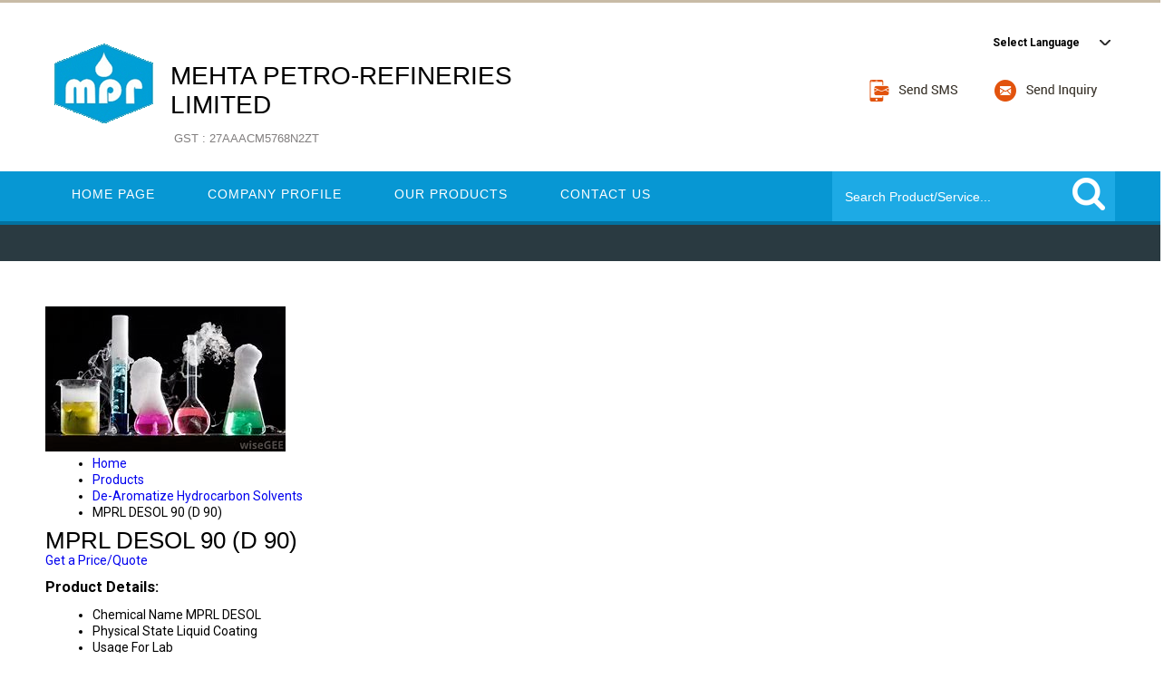

--- FILE ---
content_type: text/plain
request_url: https://www.google-analytics.com/j/collect?v=1&_v=j102&a=1141768801&t=pageview&_s=1&dl=https%3A%2F%2Fwww.mehtapetrorefineries.com%2Fmprl-desol-90-d-90--4506753.html&ul=en-us%40posix&dt=Buy%20MPRL%20DESOL%2090%20(D%2090)%20Online%20%7C%20MPRL%20DESOL%2090%20(D%2090)%20Price&sr=1280x720&vp=1280x720&_u=IADAAEABAAAAACAAI~&jid=1551625264&gjid=1420173977&cid=894624895.1768727339&tid=UA-63864418-41&_gid=8573776.1768727340&_r=1&_slc=1&z=1681072792
body_size: -454
content:
2,cG-CT7LKJ0Q6E